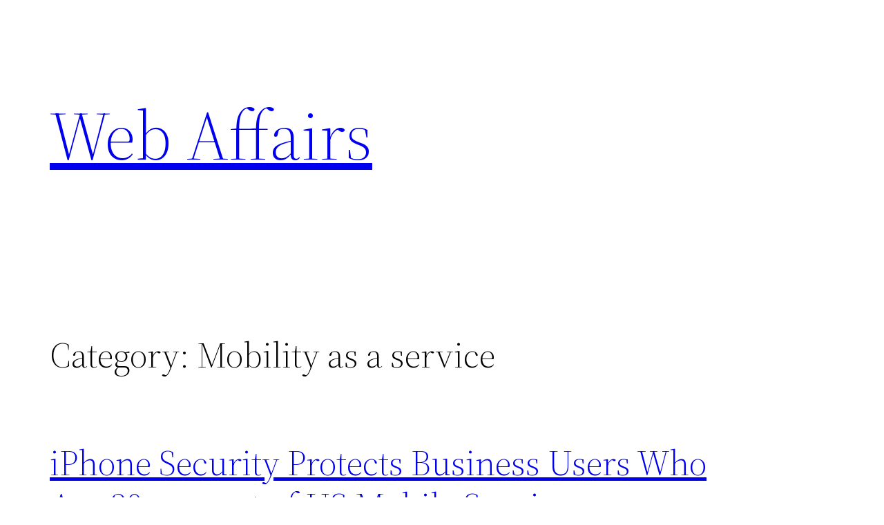

--- FILE ---
content_type: text/html; charset=utf-8
request_url: https://accounts.google.com/o/oauth2/postmessageRelay?parent=https%3A%2F%2Fweb-affairs.com&jsh=m%3B%2F_%2Fscs%2Fabc-static%2F_%2Fjs%2Fk%3Dgapi.lb.en.2kN9-TZiXrM.O%2Fd%3D1%2Frs%3DAHpOoo_B4hu0FeWRuWHfxnZ3V0WubwN7Qw%2Fm%3D__features__
body_size: 161
content:
<!DOCTYPE html><html><head><title></title><meta http-equiv="content-type" content="text/html; charset=utf-8"><meta http-equiv="X-UA-Compatible" content="IE=edge"><meta name="viewport" content="width=device-width, initial-scale=1, minimum-scale=1, maximum-scale=1, user-scalable=0"><script src='https://ssl.gstatic.com/accounts/o/2580342461-postmessagerelay.js' nonce="sP5-TA82lVJRS1LAGpXQgw"></script></head><body><script type="text/javascript" src="https://apis.google.com/js/rpc:shindig_random.js?onload=init" nonce="sP5-TA82lVJRS1LAGpXQgw"></script></body></html>